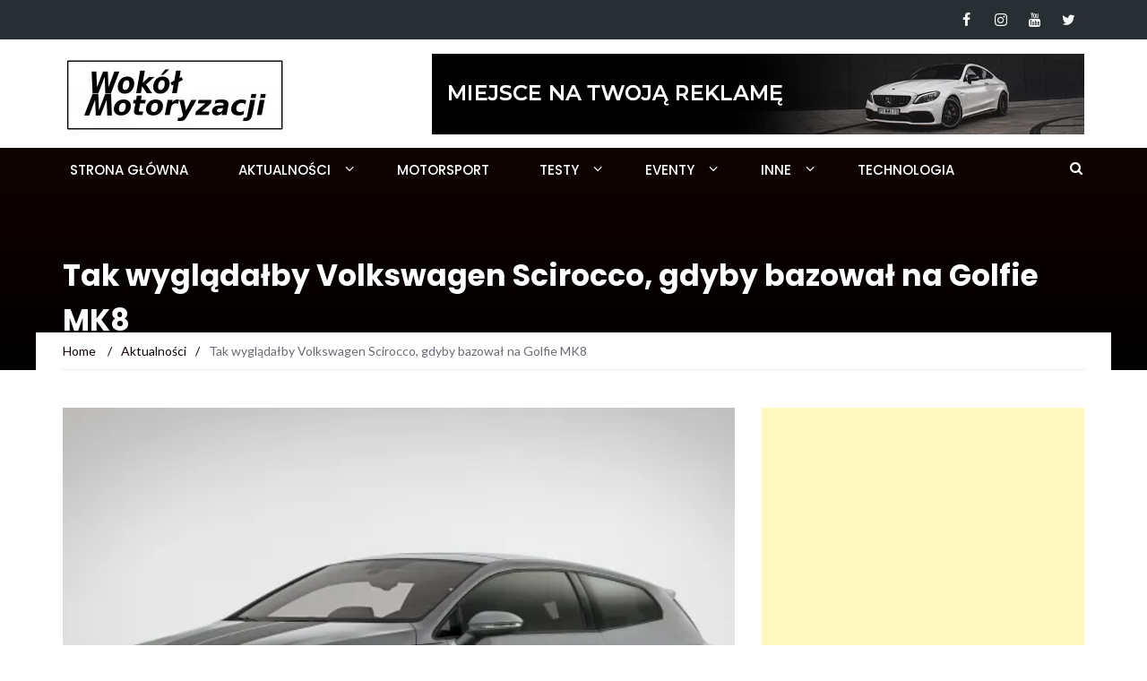

--- FILE ---
content_type: text/html; charset=utf-8
request_url: https://www.google.com/recaptcha/api2/aframe
body_size: 266
content:
<!DOCTYPE HTML><html><head><meta http-equiv="content-type" content="text/html; charset=UTF-8"></head><body><script nonce="995yXUlCzTKo0utaeSE5yQ">/** Anti-fraud and anti-abuse applications only. See google.com/recaptcha */ try{var clients={'sodar':'https://pagead2.googlesyndication.com/pagead/sodar?'};window.addEventListener("message",function(a){try{if(a.source===window.parent){var b=JSON.parse(a.data);var c=clients[b['id']];if(c){var d=document.createElement('img');d.src=c+b['params']+'&rc='+(localStorage.getItem("rc::a")?sessionStorage.getItem("rc::b"):"");window.document.body.appendChild(d);sessionStorage.setItem("rc::e",parseInt(sessionStorage.getItem("rc::e")||0)+1);localStorage.setItem("rc::h",'1769499697113');}}}catch(b){}});window.parent.postMessage("_grecaptcha_ready", "*");}catch(b){}</script></body></html>